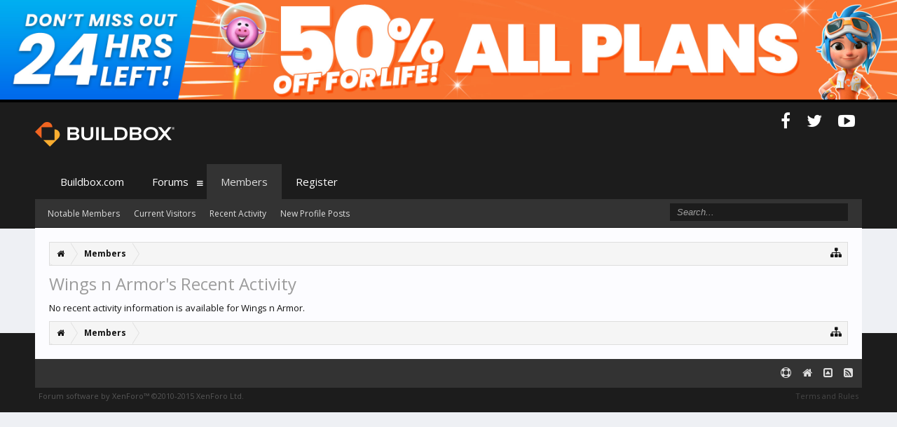

--- FILE ---
content_type: text/css; charset=utf-8
request_url: https://buildbox.com/forum/css.php?css=events,fa_socialicons,facebook,news_feed&style=2&dir=LTR&d=1739827735
body_size: 1415
content:
@charset "UTF-8";

/* --- events.css --- */

.news_feed_page_global .eventList:first-of-type
{
	border-top: 1px solid rgb(239, 239, 239);
}

.event
{
	overflow: hidden; zoom: 1;
}

	.event .avatar,
	.event .icon
	{
		float: left;
	}
	
	.event .content
	{
		margin-left: 65px;
		padding-top: 1px;
	}
	
		.event .NewsFeedItemHider
		{
			float: right;
			margin-left: 5px;
		}
	
		.event .content .description
		{
			color: rgb(113, 113, 113);
		}
	
			.event .content .description em
			{
				color: rgb(20,20,20);
			}
	
		.event .content .options
		{
			float: right;
			font-size: 11px;
		}
		
		.event .content .primaryText
		{
			font-weight: bold;
		}
		
		.event .content .title
		{
			line-height: 16px;
			margin-top: 5px;
		}
		
		.event .content .minorTitle
		{
			font-size: 11px;
			line-height: 16px;
			margin-top: 5px;
		}
		
		.event .content .snippet
		{
			margin: 5px 0;
			
			font-size: 15px;
font-family: 'Open Sans', sans-serif;
line-height: 1.7;
;
			
			font-size: 11px;
			font-style: italic;
		}
		
		.event .content .DateTime
		{
			display: block;
			color: rgb(113, 113, 113);
			font-size: 11px;
			margin-top: 5px;
		}
		
		.event .content .icon
		{
			display: inline-block;
			width: 16px;
			height: 16px;
			margin-right: 5px;
			vertical-align: middle;
		}
		
		
		.event .content .attachedImages		
		{
		}
		
			.event .content .attachedImages:hover,
			.event .content .attachedImages:active
			{
				outline: 0 none;
				text-decoration: none;
			}
			
				.event .content .attachedImages img
				{
					max-height: 32px;
				}

/* --- fa_socialicons.css --- */

.socialicons
{
	float: right;
	margin-top: 10px;
}
.socialicons li
{
	display: inline-block;
}
.socialicons li a
{
	padding: 10px;
	font-size: 24px;
	color: rgb(20,20,20);
}
.socialicons li a:hover
{
	color: rgb(253, 158, 73);
}




/* --- facebook.css --- */

a.fbLogin,
#loginBar a.fbLogin
{
	display: inline-block;
	width: 180px;
	height: 22px;
	-webkit-box-sizing: border-box; -moz-box-sizing: border-box; -ms-box-sizing: border-box; box-sizing: border-box;
	cursor: pointer;
	

	background-repeat: no-repeat;
	-webkit-border-radius: 3px; -moz-border-radius: 3px; -khtml-border-radius: 3px; border-radius: 3px;
	padding: 0px 0px 0px 1px;
	outline: none;
	
	text-decoration: none;
	color: white;
	font-weight: bold;
	font-size: 11px;
	line-height: 14px;
}

	.fbLogin .fa
{
	float: left;
	padding: 3px 0 0 5px;
	font-size: 15px;
	margin-right: 5px;
}
a.fbLogin:hover,
#loginBar a.fbLogin:hover
{
	text-decoration: none;
}

	a.fbLogin span
	{
		background: #5f78ab url('//b.s-static.ak.facebook.com/images/connect_sprite.png');
		line-height: 21px;
		border-top: solid 1px #879ac0;
		border-bottom: solid 1px #1a356e;
		display: block;
		padding: 2px 4px 3px;
		margin: 1px 1px 0px 0px;
		text-shadow: none;
		white-space: nowrap;
		overflow: hidden;
	}

	a.fbLogin:active span
	{
		border-bottom: solid 1px #29447e;
		border-top: solid 1px #45619d;
		background: #4f6aa3;
		text-shadow: none;
	}

/* --- news_feed.css --- */

.newsFeed
{
}

.NewsFeedEnd
{
}

.NewsFeedEnd a
{
	overflow: hidden; zoom: 1;
}

.newsFeed .extra
{
	font-size: 11px;
	margin-top: 5px;
	text-align: right;
}
